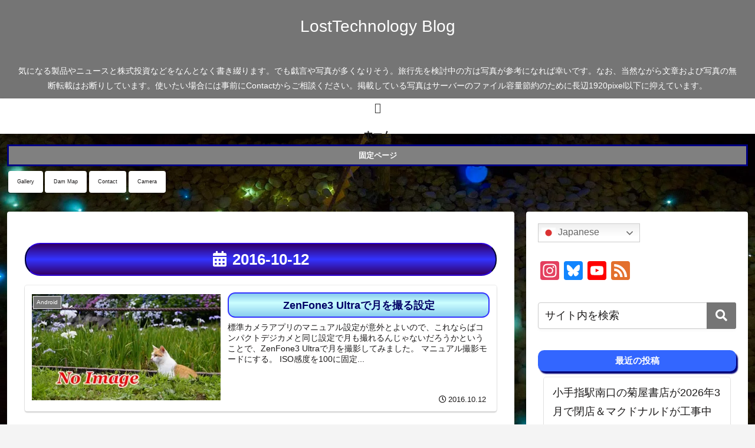

--- FILE ---
content_type: text/html; charset=utf-8
request_url: https://www.google.com/recaptcha/api2/aframe
body_size: 266
content:
<!DOCTYPE HTML><html><head><meta http-equiv="content-type" content="text/html; charset=UTF-8"></head><body><script nonce="JudfN0SCj4B4iEqdunDpTg">/** Anti-fraud and anti-abuse applications only. See google.com/recaptcha */ try{var clients={'sodar':'https://pagead2.googlesyndication.com/pagead/sodar?'};window.addEventListener("message",function(a){try{if(a.source===window.parent){var b=JSON.parse(a.data);var c=clients[b['id']];if(c){var d=document.createElement('img');d.src=c+b['params']+'&rc='+(localStorage.getItem("rc::a")?sessionStorage.getItem("rc::b"):"");window.document.body.appendChild(d);sessionStorage.setItem("rc::e",parseInt(sessionStorage.getItem("rc::e")||0)+1);localStorage.setItem("rc::h",'1769253034333');}}}catch(b){}});window.parent.postMessage("_grecaptcha_ready", "*");}catch(b){}</script></body></html>

--- FILE ---
content_type: application/javascript; charset=utf-8;
request_url: https://dalc.valuecommerce.com/app3?p=887613160&_s=https%3A%2F%2Fwww.losttechnology.jp%2Fblog%2F2016%2F10%2F12%2F&vf=iVBORw0KGgoAAAANSUhEUgAAAAMAAAADCAYAAABWKLW%2FAAAAMElEQVQYV2NkFGP4nxG3gsG%2BJ5qB8f515v%2BbnPYwVBa6MTDu5ur6731OjsFeI4IBAA47DYqoOE%2B7AAAAAElFTkSuQmCC
body_size: 1092
content:
vc_linkswitch_callback({"t":"6974a8a9","r":"aXSoqQABckEDkRm_CooD7AqKCJTsng","ub":"aXSoqAAD39cDkRm%2FCooFuwqKBtioRQ%3D%3D","vcid":"Qp3LcdY2sKhZws1g5WvcT2WmL-iXrcXX2j83zpCO5hEun4Gr-sbS4hE-FnIua4In","vcpub":"0.094785","l":4,"shopping.yahoo.co.jp":{"a":"2821580","m":"2201292","g":"3f08ca6d8c"},"p":887613160,"paypaymall.yahoo.co.jp":{"a":"2821580","m":"2201292","g":"3f08ca6d8c"},"vspec-bto.com":{"a":"2665739","m":"2035594","g":"cd685e0c8c"},"s":2254384,"approach.yahoo.co.jp":{"a":"2821580","m":"2201292","g":"3f08ca6d8c"},"pc-zeus.com":{"a":"2665739","m":"2035594","g":"cd685e0c8c"},"posren.com":{"a":"2110043","m":"2115126","g":"fda4b5848c"},"paypaystep.yahoo.co.jp":{"a":"2821580","m":"2201292","g":"3f08ca6d8c"},"acharge-pc.com":{"a":"2665739","m":"2035594","g":"cd685e0c8c"},"mini-shopping.yahoo.co.jp":{"a":"2821580","m":"2201292","g":"3f08ca6d8c"},"shopping.geocities.jp":{"a":"2821580","m":"2201292","g":"3f08ca6d8c"},"rising-bto.com":{"a":"2665739","m":"2035594","g":"cd685e0c8c"},"vector.co.jp":{"a":"2425375","m":"2296205","g":"e224a6018c"}})